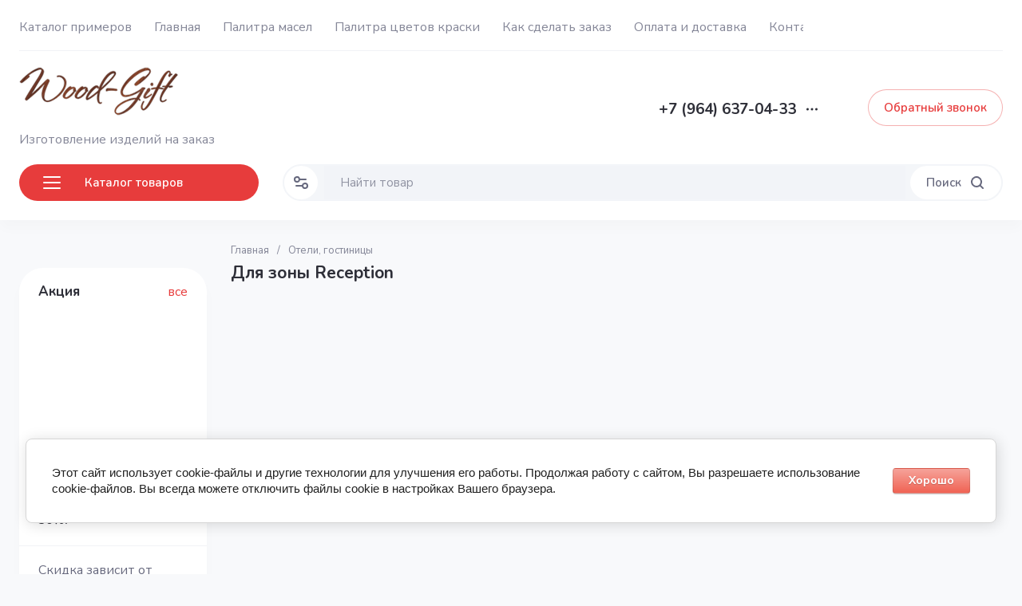

--- FILE ---
content_type: text/css
request_url: https://wood-gift.ru/t/images/themenew/theme-w.css
body_size: 2027
content:
.address {
  font-family: "fsl";
  font-size: 16px;
  color: #868686;
  display: -moz-box;
  display: -webkit-box;
  display: -webkit-flex;
  display: -moz-flex;
  display: -ms-flexbox;
  display: flex;
  -webkit-box-align: center;
  -ms-flex-align: center;
  -webkit-align-items: center;
  -moz-align-items: center;
  align-items: center;
}
.address svg {
  vertical-align: middle;
  overflow: visible;
}
.address div {
  display: inline-block;
  vertical-align: middle;
  width: 280px;
  margin-left: 10px;
}
.address div strong {
  font-size: 17px;
}
.phone {
  font-family: "fsm";
  font-size: 20px;
  color: #323232;
  max-width: 270px;
}
.phone svg {
  vertical-align: middle;
}
.phone .phone_in {
  display: inline-block;
  vertical-align: middle;
  margin-left: 10px;
}
.phone .phone_in a {
  display: block;
  color: #323232;
  text-decoration: none;
}
.phone .free_call a {
  font-weight: bold;
  color: #d72a26;
}
.free_call {
  font-family: "fsl";
  font-size: 15px;
  color: #868686;
  max-width: 200px;
}

.kontakt {
  display: block;
  float: left;
  width: 31%;
  margin: 0 1%;
}
@media (max-width: 960px) {
  .kontakt {
    width: 50%;
    margin: 0;
  }
}
@media (max-width: 640px) {
  .kontakt {
    display: block;
    width: 100%;
    margin: 0;
  }
}
.maps img {
  display: block;
  float: left;
}
.maps .map1 {
  width: 62%;
}
.maps .map2 {
  width: 37%;
  margin-left: 5px;
}
@media (max-width: 640px) {
  .maps .map1 {
    width: 100%;
  }
  .maps .map2 {
    width: 100%;
    margin-left: 0;
    margin-top: 10px;
  }
}
.categors {
  float: left;
  margin: 0 10px 10px 0;
  width: 210px;
  font: bold 17px Arial;
  color: #333;
  text-align: center;
}
.categors img {
  border-radius: 3px;
}
.block-more {
  text-align: center;
}
.block-more .shop-product-btn {
  display: inline-block;
  color: white;
  text-transform: uppercase;
  line-height: 32px;
  margin: 5px;
  min-width: 225px;
  text-align: center;
}
.block-more .shop-product-btn:hover {
  color: #333;
}
.blockss {
  display: block;
  margin: 0.99%;
  float: left;
  position: relative;
  text-align: center;
}
.blockss img {
  display: block;
  margin: 0 auto;
}
.blocks {
  display: block;
  margin: 0.99%;
  float: left;
  position: relative;
}
.blocks img {
  width: 100%;
}
.blocks .texts {
  display: block;
  padding: 10px;
  text-align: center;
  background-color: rgba(255, 255, 255, 0.75);
  color: #563c34;
  position: absolute;
  bottom: 14px;
  z-index: 10;
  width: 90%;
  margin-left: 2.5%;
}
.blocks .texts a {
  cursor: pointer;
  font: normal 14px Arial;
  background-color: #dd6a7b;
  color: #fff;
  padding: 5px 10px;
  border-radius: 3px;
  text-decoration: none;
}
.block-1-2 {
  width: 48%;
}
.block-1-2 .texts {
  font: bold 30px Cambria, Arial;
  color: #b17c66;
}
@media (max-width: 480px) {
  .block-1-2 {
    width: 98%;
  }
}
.block-1-1 {
  width: 48%;
  float: right;
}
.block-1-1 .texts {
  font: bold 22px Cambria, Arial;
}
@media (max-width: 480px) {
  .block-1-1 {
    float: left;
    width: 98%;
  }
}
.block-4-1 {
  width: 23%;
}
.block-4-1 .texts {
  font: bold 16px Cambria, Arial;
  width: 85%;
  bottom: 10px;
}
.block-4-1 .texts span {
  padding-bottom: 8px;
  display: block;
}
@media (max-width: 640px) {
  .block-4-1 {
    width: 48%;
  }
}
@media (max-width: 480px) {
  .block-4-1 {
    width: 98%;
  }
}
.block-6-1 {
  width: 14.28%;
  display: block;
  float: left;
  text-align: center;
  font-size: 12px;
  margin-bottom: 15px;
}
.block-6-1 .img {
  display: block;
  width: 80%;
  padding-bottom: 80%;
  border-radius: 50%;
  line-height: 0;
  margin: 0 auto 5px auto;
}
@media (max-width: 640px) {
  .block-6-1 {
    width: 19.9%;
  }
  .block-6-1 .img {
    width: 90%;
    padding-bottom: 90%;
  }
}
@media (max-width: 480px) {
  .block-6-1 {
    width: 24.9%;
  }
  .block-6-1 .img {
    width: 95%;
    padding-bottom: 95%;
  }
}
.block-2-1 {
  width: 48%;
}
.block-2-1 .texts {
  font: bold 22px Cambria, Arial;
}
@media (max-width: 480px) {
  .block-2-1 {
    width: 98%;
  }
}
.viber-icon svg {
  width: 15px;
  height: 15px;
  fill: #7f40bd;
  padding-right: 5px;
}
.whatsapp-icon svg {
  width: 15px;
  height: 15px;
  fill: #1bd741;
}
.izdeliya {
  display: block;
}
.izdeliya span {
  display: block;
  text-align: center;
  font: normal 24px "Arial";
  padding-bottom: 10px;
  color: #6cc11e;
}
.izdeliya .cell {
  display: block;
  width: 31%;
  margin: 0 1%;
  float: left;
}
.izdeliya .cell img {
  width: 100%;
  display: block;
}
.izdeliya .cell .text-c {
  font-size: 18px;
  text-align: center;
}
@media (max-width: 640px) {
  .izdeliya .cell .text-c {
    font-size: 17px;
  }
}
@media (max-width: 640px) {
  .izdeliya .cell {
    width: 48%;
  }
  .izdeliya .cell .text-c {
    font-size: 16px;
  }
}
@media (max-width: 480px) {
  .izdeliya .cell {
    width: 100%;
    margin: 0;
  }
}
.izdeliya .cell6 {
  display: block;
  width: 15.6%;
  margin: 0 0.5%;
  float: left;
}
.izdeliya .cell6 img {
  width: 100%;
  display: block;
}
.izdeliya .cell6 .text-c {
  font-size: 16px;
  text-align: center;
}
.izdeliya .cell6 .buttons {
  display: block;
  width: 100%;
  line-height: 32px;
  text-align: center;
  margin: 1px;
  background: #eee;
  border: 1px #ccc solid;
  margin-bottom: 5px;
  letter-spacing: 0;
  text-decoration: none;
  color: #333;
}
.izdeliya .cell6 .buttons:hover {
  background-color: #d72a26;
  border-color: #d72a26;
  color: #fff;
}
@media (max-width: 640px) {
  .izdeliya .cell6 .text-c {
    font-size: 14px;
  }
}
@media (max-width: 640px) {
  .izdeliya .cell6 {
    width: 32%;
  }
  .izdeliya .cell6 .text-c {
    font-size: 13px;
  }
}
@media (max-width: 480px) {
  .izdeliya .cell6 {
    width: 49%;
    margin: 0;
  }
}
.block-lt {
  float: left;
  width: 68%;
  padding: 1%;
}
.block-lt .bl-g {
  background: #eee;
  padding: 3%;
  border-radius: 5px;
  text-align: center;
}
.block-lt .bl-g .shop-product-btn {
  display: block;
  color: white;
  text-transform: uppercase;
  width: 200px;
  line-height: 32px;
  margin: 0 auto;
}
.block-lt .bl-g .shop-product-btn:hover {
  color: #333;
}
.block-lt .list {
  display: block;
  margin: 12px 0;
  padding-left: 40px;
}
.block-lt .list > span {
  font-size: 16px;
  font-weight: bold;
}
.block-lt .list-3 {
  background: url(" light-bulb.svg") left center no-repeat;
  background-size: 30px;
}
.block-lt .list-2 {
  background: url("brush-and-canvas-painting-artistic-tools.svg") left center no-repeat;
  background-size: 30px;
}
.block-lt .list-1 {
  background: url("like.svg") left center no-repeat;
  background-size: 30px;
}
@media (max-width: 640px) {
  .block-lt {
    width: 48%;
  }
}
@media (max-width: 480px) {
  .block-lt {
    width: 96%;
    margin-right: 0;
  }
}
.block-rt {
  float: left;
  width: 28%;
  padding: 1%;
}
.block-rt img {
  width: 90%;
  margin: 2% 5%;
}
.block-rt .three-img img {
  border-radius: 50%;
  overflow: hidden;
  float: left;
  width: 29%;
  margin: 1% 2%;
}
@media (max-width: 640px) {
  .block-rt {
    width: 48%;
  }
}
@media (max-width: 480px) {
  .block-rt {
    width: 96%;
  }
}
.table {
border-spacing: 0 10px;
width: 99%;
font-size: 15px;
}
.table th {
padding: 10px 20px;
background: #6cc11e;
color: #fff;
border-right: 1px solid #fff; 
font-size: 16px;
text-align: center;
font-weight: bold;
}
.table th:last-child {
border-right: none;
}
.table tr:hover {
	background-color: #eee;
}
.table td {
vertical-align: middle;
padding: 7px 10px;
font-size: 14px;
text-align: center;
border-top: 1px solid #fff;
border-bottom: 1px solid #fff;
border-right: 1px solid #fff;
}
.table td:first-child {
	font-weight: bold;
border-right: 2px solid #6cc11e;
border-left: 1px solid #fff;
}
.table td:nth-child(2){
}

--- FILE ---
content_type: text/javascript
request_url: https://counter.megagroup.ru/ae87dfee09d38591ed444061eec48df8.js?r=&s=1280*720*24&u=https%3A%2F%2Fwood-gift.ru%2Fshop%2Ffolder%2Fdlya-zony-reception&t=%D0%94%D0%BB%D1%8F%20%D0%B7%D0%BE%D0%BD%D1%8B%20Reception&fv=0,0&en=1&rld=0&fr=0&callback=_sntnl1769096386558&1769096386558
body_size: 96
content:
//:1
_sntnl1769096386558({date:"Thu, 22 Jan 2026 15:39:46 GMT", res:"1"})